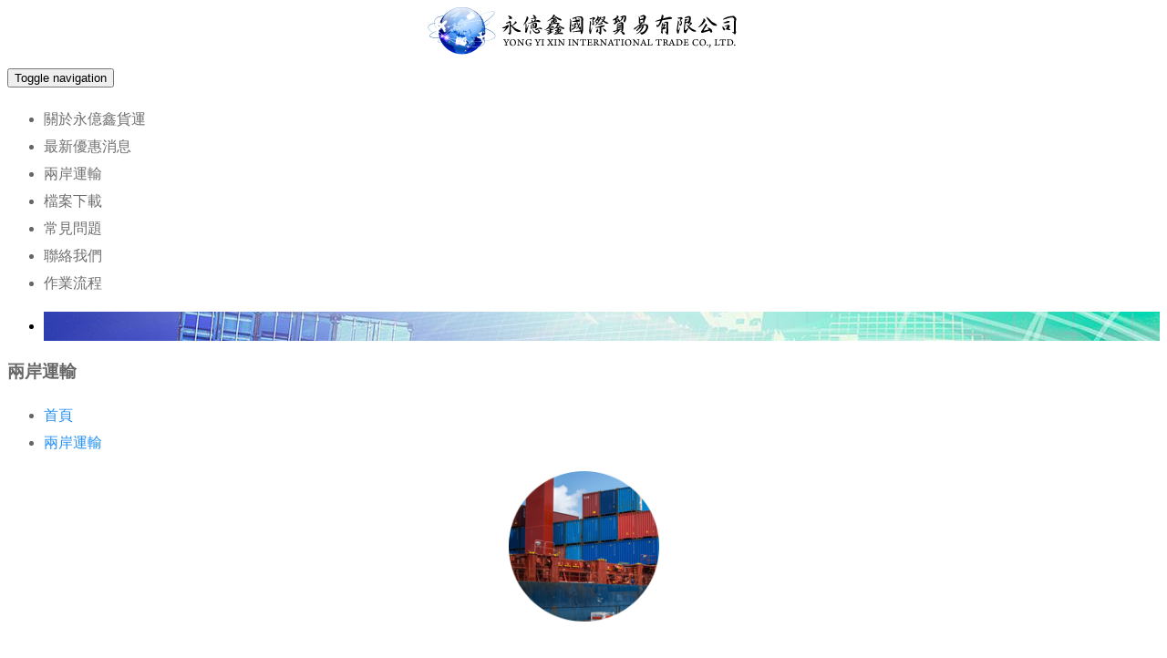

--- FILE ---
content_type: text/html;charset=UTF-8
request_url: https://www.yong-yi-xin.com.tw/edcontent.php?lang=tw&tb=3
body_size: 9850
content:
<!DOCTYPE html>
<html xmlns="http://www.w3.org/1999/xhtml"  class="edcontent3 id11 edcontentcontent"  lang="zh-tw">
<head>
  <link rel="alternate" href="https://www.yong-yi-xin.com.tw/edcontent.php?lang=tw&tb=3&id=11" hreflang="zh-tw" />
    <link rel="alternate" href="https://www.yong-yi-xin.com.tw/edcontent.php?lang=tw&tb=3&id=11" hreflang="x-default" />
    <meta http-equiv="content-language" content="zh-tw">
    <script type="application/ld+json">
{
    "@context": "https://schema.org",
    "@type": "Corporation",
    "name": "RWD_永億鑫國際貿易有限公司",
    "image": "https://www.yong-yi-xin.com.tw/archive/image/weblogo/l.png",
    "logo": "https://www.yong-yi-xin.com.tw/archive/image/weblogo/l.png",
    "@id": "https://www.yong-yi-xin.com.tw/",
    "url": "https://www.yong-yi-xin.com.tw/",
    "address": {
      "@type": "PostalAddress",
      "addressCountry": "TW"
    }

}
</script>
  <script>
let gtag_inuse = false;
let gtag_type4 = false;
let fbq_inuse  = false;
let omnichat_inuse = false;
</script>
<meta name="copyright" content="永億鑫國際貿易"/>
<meta name="author" content="國際貿易" />
<meta name="robots" content="all"/>
<meta name="distribution" content="Taiwan"/> <meta name="rating" content="general"/>

<link rel="shortcut icon" href="http://www.yong-yi-xin.com.tw/archive/image/customization/icon-01.png">

<meta name="msvalidate.01" content="CAAC09F6B349FAD644B89E1C6CCF4DC0" />

<!-- Event snippet for 網頁瀏覽 conversion page -->
<script>
  gtag('event', 'conversion', {'send_to': 'AW-880022793/tWdtCL33m4YDEImq0KMD'});
</script>


<!-- Google tag (gtag.js) --> <script async src="https://www.googletagmanager.com/gtag/js?id=AW-16660572869"></script> <script> window.dataLayer = window.dataLayer || []; function gtag(){dataLayer.push(arguments);} gtag('js', new Date()); gtag('config', 'AW-16660572869'); </script><meta http-equiv="Content-Type" content="text/html; charset=utf-8" />
<title lang="zh-tw">兩岸物流,兩岸運輸,物流公司 | 大陸貨運-永億鑫國際貿易</title>
<meta name="apple-mobile-web-app-capable" content="yes">
<meta name="mobile-web-app-capable" content="yes">
<meta name="viewport" content="width=device-width, initial-scale=1, maximum-scale=1, user-scalable=no, viewport-fit=cover">
<meta http-equiv="X-UA-Compatible" content="IE=edge"/>
<!--[if lt IE 9]>
<script src="https://cdnjs.cloudflare.com/ajax/libs/html5shiv/3.7.3/html5shiv-printshiv.min.js"></script>
<script src="https://cdnjs.cloudflare.com/ajax/libs/respond.js/1.4.2/respond.min.js"></script>
<![endif]-->
<meta name="keywords" content="大陸貨運,小三通,台中小三通,兩岸物流,兩岸運輸,大陸貨運,台中小三通,小三通">
<meta name="description" content="大陸貨運首選永億鑫國際貿易,由一群在大陸貨運,台中小三通領域最具專業與豐富經驗的團隊所組成,將客戶的貨物快速、安全的送達指定的地點是本公司的宗旨,為客戶提供最優質的大陸貨運,小三通,台中小三通。 大陸貨運首選永億鑫國際貿易,由一群在大陸貨運,台中小三通領域最具專業與豐富經驗的團隊所組成,將客戶的貨物快速、安全的送達指定的地點是本公司的宗旨,為客戶提供最優質的大陸貨運,小三通,台中小三通。">
<meta name="author" content="" />
<meta name="copyright" content="" />
<meta name="distribution" content="global" />
<meta name="rating" content="general" />
<meta name="robots" content="index,follow" />
<meta property="og:title" content="兩岸運輸"/>
<meta property="og:type" content="website"/>
<meta property="og:url" content="https://www.yong-yi-xin.com.tw/edcontent.php?lang=tw&tb=3"/>
<meta property="og:description" content="保稅中轉海峽兩岸海空運小額貿易大陸進口台灣國際快遞冷凍貨運大陸正式貿易海峽兩岸海運快遞水果到大陸"/>
<meta property="og:image" content="https://www.yong-yi-xin.com.tw/archive/image/header_info/b.jpg"/>
<meta property="og:site_name" content="RWD_永億鑫國際貿易有限公司"/>
<script>
var tlang = "tw";
</script>
<script src="https://system7.webtech.com.tw/js/jquery-1.12.4.min.js"></script>
<script src="https://system7.webtech.com.tw/js/jquery-migrate-1.4.1.js"></script>
<link rel="canonical" href="https://www.yong-yi-xin.com.tw/edcontent.php?lang=tw&tb=3&id=11">
<link rel="stylesheet" href="https://system7.webtech.com.tw/public/css/animate.css?v=20251231" type="text/css" media="screen" />
<link rel="stylesheet" href="https://system7.webtech.com.tw/js/fancybox/jquery.fancybox.css?v=20251231" type="text/css" media="screen" />
<link rel="stylesheet" href="https://system7.webtech.com.tw/css/font-awesome-470/css/font-awesome.min.css">
<link rel="stylesheet" href="https://system7.webtech.com.tw/css/bootstrap-min.css?mv=20251231" >
<!-- load external-->
<!-- end -->
<link href="https://system7.webtech.com.tw/public/template/RWDPAGE_BASE_PAT01/model_css.php?v=20251231&key=cHViX3x8MjAxNjAwMzk2X3x8UldEUEFHRV9CQVNFX1BBVDAxfHxSV0RQQUdFX0JBU0VfUEFUMDE=" rel="stylesheet" type="text/css" />
<link href="https://system7.webtech.com.tw/public/template/base/edcontent.css?v=20251231" rel="stylesheet" type="text/css" />
<!--base css-->
<link href="https://system7.webtech.com.tw/public/template/base/base.css?v=20251231" rel="stylesheet" type="text/css" />
<!--end-->
<link href="https://system7.webtech.com.tw/public/template/RWDPAGE_BASE_PAT01/index.css?v=20251231" rel="stylesheet" type="text/css" />
<link href="https://system7.webtech.com.tw/webadmin/webtech_lib/assets/minimalist-basic/content.css?v=20251231" rel="stylesheet" type="text/css"/>
<link href="https://system7.webtech.com.tw/webadmin/webtech_lib/assets/ionicons/css/ionicons.min.css" rel="stylesheet" type="text/css" crossorigin="anonymous"/>
<link href="https://system7.webtech.com.tw/js/sweetalert2/sweetalert2.min.css" rel="stylesheet" type="text/css"/>
  <link rel="stylesheet" href="https://www.yong-yi-xin.com.tw/customization_css.php?p=eyJwYWdlIjoiZWRjb250ZW50LnBocCIsInRlbXBsYXRlX2lkIjoiUldEUEFHRV9CQVNFX1BBVDAxIiwiZGVzaWduZXJfcGFnZWlkIjoiZWRjb250ZW50MyJ9&time=1741660138" type="text/css"  />
<link rel="stylesheet" href="https://system7.webtech.com.tw/public/template/base/init.css?v=20251231" type="text/css" />
<script  type="text/javascript" src="https://system7.webtech.com.tw/js/jquery.easing.1.3.js"></script>
<script  type="text/javascript" src="https://system7.webtech.com.tw/js/jquery-ui.min.js"></script>
<script  src="https://system7.webtech.com.tw/js/lang/tw.js"></script>
<script  type="text/javascript" src="https://system7.webtech.com.tw/js/waypoints.min.js"></script>
<script  type="text/javascript" src="https://system7.webtech.com.tw/js/imagesloaded.pkgd.min.js"></script>
<script  src="https://system7.webtech.com.tw/js/jquery.mousewheel-3.0.6.pack.js" type="text/javascript"></script>
<script  src="https://system7.webtech.com.tw/js/fancybox/jquery.fancybox.pack.js" type="text/javascript"></script>
<script src="https://system7.webtech.com.tw/js/public.js?v=120251231" type="text/javascript"></script>
<script src="https://system7.webtech.com.tw/js/jquery.ddslick.js?v=1.00" type="text/javascript"></script>
<script  src="https://system7.webtech.com.tw/js/jquery.animate-colors-min.js" type="text/javascript"></script>
<style type="text/css">
  .seofootercompany,.seofooterkeyword{font-size:12px;}
  .seomainkey h2{font-size:12px;margin:0px;padding:0px;font-weight: normal;float:left;margin-right:5px;line-height: 14px;}
</style>
<script>var showtotop = false;</script>
<script  src="https://system7.webtech.com.tw/js/bootstrap.min.js"></script>
<script>showtotop = true;</script>
<script  src="https://system7.webtech.com.tw/js/jquery.ui.totop.js"></script>
<script  src="https://system7.webtech.com.tw/js/isotope/jquery.isotope.min.js"></script>
<script  src="https://system7.webtech.com.tw/js/modernizr-2.6.1.min.js" type="text/javascript"></script>
<script type="text/javascript">
var isMobile = false;
var isDesktop = false;
$(window).on("load resize",function(e){
  //mobile detection
  if(Modernizr.mq('only all and (max-width: 767px)') ) {
    isMobile = true;
  }else{
    isMobile = false;
  }
  //tablette and mobile detection
  if(Modernizr.mq('only all and (max-width: 1024px)') ) {
    isDesktop = false;
  }else{
    isDesktop = true;
  }
});
</script>

<script  src="https://system7.webtech.com.tw/public/template/RWDPAGE_BASE_PAT01/index.js?v=20251231"></script>
  <style type="text/css">
  .paneleffect, .paneleffect_v1{opacity: 0;}
  .paneleffect.animated, .paneleffect_v1.animated{opacity: 1;}
    </style>
  <script type="text/javascript">

    // 監聽物件高度是否變化
    function onElementHeightChange(elm, callback) {
        var lastHeight = elm.clientHeight
        var newHeight;

        (function run() {
            newHeight = elm.clientHeight;
            if (lastHeight !== newHeight) callback();
            lastHeight = newHeight;

            if (elm.onElementHeightChangeTimer) {
              clearTimeout(elm.onElementHeightChangeTimer);
            }

            elm.onElementHeightChangeTimer = setTimeout(run, 200);
        })();
    }

    $(document).ready(function(){
        

        imagesLoaded( document.querySelector('body'), function( instance ) {
                              $('.paneleffect').each(function(){
            if($(this).height() < 200){
              $(this).removeClass('paneleffect');
            }
          });
          onScrollInit($('.paneleffect,.paneleffect_v1,.paneleffect_page'));
        });

        // 監聽body高度變化時要重跑入場動畫
        onElementHeightChange(document.body, function(){
          onScrollInit($('.paneleffect,.paneleffect_v1,.paneleffect_page'));
        });



        function onScrollInit( items, trigger ) {
          items.each( function() {
            var osElement = $(this),
                osoffset = osElement.attr('data-os-offset'),
                osAnimationClass = osElement.attr('data-os-animation'),
                osAnimationDelay = osElement.attr('data-os-animation-delay');
                osAnimationDuration = osElement.attr('data-os-animation-duration');
                if(typeof(osAnimationClass)=='undefined'){
                  osAnimationClass = 'fadeInUp';
                }
                if(typeof(osAnimationDelay)=='undefined'){
                  osAnimationDelay = '0.3s';
                }
                if(typeof(osoffset)=='undefined'){
                  osoffset = '90%';
                }
                if(typeof(osAnimationDuration)=='undefined'){
                  osAnimationDuration = '1s';
                }


            osElement.css({
                '-webkit-animation-delay':  osAnimationDelay,
                '-moz-animation-delay':     osAnimationDelay,
                'animation-delay':          osAnimationDelay,
                '-webkit-animation-duration': osAnimationDuration,
                'animation-duration':         osAnimationDuration,

            });

            var osTrigger = ( trigger ) ? trigger : osElement;

            osTrigger.waypoint(function() {
                osElement.addClass('animated').addClass(osAnimationClass);
            },{
                triggerOnce: true,
                offset: osoffset
            });
          });
                  }
    });
  </script>
<script type="text/javascript">
  var ajaxGet = null;
  var orgwapperh = 0;
  var nowtop = 0;
  function fn_openbox(url,parpms){

    if (ajaxGet != null){
      ajaxGet.abort();
    }
    nowtop = $( document ).scrollTop();
    $("html,body").scrollTop(0).css({'overflow-x':'hidden'});
    $("#loading_mask").css({'width':$(window).width()}).show();
    $('#boxcontent').html('').show().css({'min-height':$(window).height()+'px'});

    $('#openbox').css({'left':$(window).width(),'width':$(window).width()}).show();

    ajaxGet = $.ajax({
      type: 'post', //
      url: url,
      data:parpms,
      dataType: "html",
      success: function(datahtml) {
        $('#boxcontent').html(datahtml);
        $('#boxcontent .openbox_d').css({'min-height':$(window).height()-(37*2)+'px'});
        $('#openbox').stop().animate({'left':0}, 800,function(){
          $("#loading_mask").hide();
          $('.wapper .panel').hide(0);
        });
        var images=$('#editor img');
        var link = null;
        var imgLen=images.length;
        for(var i=0;i<imgLen;i++){
          if (images[i].parentNode.tagName.toLowerCase() != 'a'){
            images[i].style.cursor="pointer";
            link = document.createElement("a");
            link.href = images[i].src;
            $(link).addClass('fancybox').attr("rel","group");
            images[i].alt='點擊放大';
            images[i].title='點擊放大';
            link.target="_blank";
            images[i].parentNode.insertBefore(link, images[i]).appendChild(images[i])
          }
        }
        $("#editor .fancybox").fancybox({
	        'hideOnContentClick': true
	      });

      },
      error:function (xhr, ajaxOptions, thrownError){
        fn_close_box();
        $("body").append(xhr.status);
        $("body").append(xhr.responseText );
        //alert(thrownError);
      }
    });
  }

  function fn_close_box(){
    $('.wapper .panel').show(0);
    $('#openbox').stop().animate({'left':$(window).width()}, 800,function(){
      $( document ).scrollTop(nowtop).css({'overflow-x':'auto'});
      $('#boxcontent').html('').hide();
      $('#openbox').hide();
      $("#loading_mask").hide();
    });
  }
</script>
<script type="text/javascript">
  $(document).ready(function(){
  $(".fancybox.youtube").click(function() {
    $.fancybox({
      'padding'   : 0,
      'autoScale'   : false,
      'transitionIn'  : 'none',
      'transitionOut' : 'none',
      'title'     : this.title,
      'width'     : 640,
      'height'    : 385,
      'href'      : this.href.replace(new RegExp("watch\\?v=", "i"), 'v/'),
      'type'      : 'swf',
      'swf'     : {
      'wmode'       : 'transparent',
      'allowfullscreen' : 'true'
      }
    });
    return false;
  });
  $("a.fancyboximg").fancybox({ 'transitionIn' : 'elastic', 'transitionOut' : 'elastic', 'speedIn' : 600, 'speedOut' : 200, 'overlayShow' : false });
  });
</script>
<style>
.error{color:red;}
</style>
</head>
<body domain_is_safe="safe" class="wrapper_bg page_wrapper_bg tb_edcontent fn_edcontent3 lang_tw" attr-type="www.yong-yi-xin.com.tw" attr-type2="www.yong-yi-xin.com.tw" attr-trans="Y" RID="" nowPath="edcontent.php">
<div id="openbox">
  <div id="boxcontent">
  </div>
</div>

  <div id="RWDPAGE_BASE_PAT01" class="template_panel_first  collapsing_header web_201600396">
        <header  class="  header " id="panel_1"  page_style="">
        <div  class=" panel_2 container " id="panel_2"  page_style="">
        <div  class=" panel_3 navbar navbar-default" id="panel_3" role="navigation" page_style="">
        <div  class=" panel_4 navbar-header " id="panel_4"  page_style="">
        <div class="model logo_img"   id="m_RWDPAGE_BASE_PAT01_4_1" md_id="1" tp_id="4" template_id="RWDPAGE_BASE_PAT01"><table style="height:100%;table-layout:fixed;width:100%;text-align: center;" border="0" cellpadding="0" cellspacing="0"><tr><td style="vertical-align:middle"><a href="index.php?lang=tw" title="回首頁" style="display:block;"><img src="https://www.yong-yi-xin.com.tw/archive/image/weblogo/l.png" border="0" style="max-width:100%;" org="343" alt="RWD_永億鑫國際貿易有限公司"  title="RWD_永億鑫國際貿易有限公司"></a></td></tr></table></div>
          <div class="model RWDMenuSmall001   "   id="m_RWDPAGE_BASE_PAT01_4_2" md_id="2" tp_id="4" template_id="RWDPAGE_BASE_PAT01">
      <button type="button" class="navbar-toggle" data-target=".navbar-collapse" data-toggle="collapse"><span class="nb_left pull-left">
      <span class="sr-only">Toggle navigation</span>
      <span class="icon-bar"></span>
      <span class="icon-bar"></span>
      <span class="icon-bar"></span>
    </button>      <div class="clear"></div>
          </div>
      <script type="text/javascript">
      $(window).load(function() {
        _top_menu_check();
        $( window ).resize(function() {
          _top_menu_check();
        });
      });
      function _top_menu_check(){
        var _mh = $("#m_RWDPAGE_BASE_PAT01_4_2").outerHeight(true);
        var _wh = $(window).height();
        $(".RWDMenuNormal001 .nav").css({'max-height':_wh-_mh-50,'hovrflow-y':'auto'});
      }
    </script>
        	<div class="clear"></div>
    </div>
        <div  class=" panel_4 navbar-collapse collapse" id="panel_5"  page_style="">
        <style type="text/css">
 .m_stitle {
    display: none;
}
@media (min-width: 992px)  {
 .nav li:hover .m_stitle, .nav li.active .m_stitle {
    display: block;
}
 .nav li:hover .m_title,  .nav li.active .m_title {
    display: none;
}
}
  </style>
    <div class="model RWDMenuNormal001  "   id="m_RWDPAGE_BASE_PAT01_5_1" md_id="1" tp_id="5" template_id="RWDPAGE_BASE_PAT01">
      <ul class="nav pull-right navbar-nav">
        <li class="dropdown"><a  href="edcontent.php?lang=tw&tb=1" title="關於永億鑫貨運 ">關於永億鑫貨運</a></li><li ><a  href="edcontent.php?lang=tw&tb=2" title="最新優惠消息 ">最新優惠消息</a></li><li class="dropdown"><a  href="edcontent.php?lang=tw&tb=3" title="兩岸運輸 ">兩岸運輸</a></li><li class="dropdown"><a  href="download.php?lang=tw&tb=1" title="檔案下載 ">檔案下載</a></li><li class="dropdown"><a  href="faq.php?lang=tw&tb=1" title="常見問題 ">常見問題</a></li><li ><a  href="eforms.php?lang=tw&tb=1" title="聯絡我們 ">聯絡我們</a></li><li class="dropdown"><a  href="album.php?lang=tw&tb=1" title="作業流程 ">作業流程</a></li>        </ul>
    </div>
    <script type="text/javascript">
    $( document ).ready(function() {
      $('.nav').on('touchstart touchend', 'a', function (e) {
          // Add class responsible for :hover effect
          $(this).toggleClass('hover_effect');
      });
    });
    </script>
      	<div class="clear"></div>
    </div>
        	<div class="clear"></div>
    </div>
        <div  class=" panel_3 social_media_wrapper " id="panel_6"  page_style="">
        	<div class="clear"></div>
    </div>
        <div  class=" panel_3 sign " id="panel_30"  page_style="">
        <div class="model RWDfalink   "   id="m_RWDPAGE_BASE_PAT01_30_1" md_id="1" tp_id="30" template_id="RWDPAGE_BASE_PAT01">
      <a href="#"><i class="fa fa-user"></i><span>Register/Sign in</span></a>      <div class="clear"></div>
          </div>
      	<div class="clear"></div>
    </div>
        	<div class="clear"></div>
    </div>
        	<div class="clear"></div>
    </header>
        <section  class="  slider_wrapper full_page_photo" id="panel_7"  page_style="">
                <div class="model RWDbanner001"   id="m_RWDPAGE_BASE_PAT01_7_1" md_id="1" tp_id="7" template_id="RWDPAGE_BASE_PAT01" style=" " attr-use="user_set">
        <div id="main_flexslider" class="flexslider">
          <ul class="slides">
            
              <li class="item" style="background-image: url(https://www.yong-yi-xin.com.tw/archive/image/model/images/inbanner.jpg)" PC="https://www.yong-yi-xin.com.tw/archive/image/model/images/inbanner.jpg" PC_w="1700" PC_h="574" PAD="https://www.yong-yi-xin.com.tw/archive/image/model/images/inbanner.jpg" PAD_w="1700" PAD_h="574" PHONE="https://www.yong-yi-xin.com.tw/archive/image/model/images/inbanner.jpg" PHONE_w="1700" PHONE_h="574" >
                              <div class="container" style="width:100%;display:block;">
                                  </div>
                              </li>

                      </ul>
        </div>
        <div style="clear:both;"></div>
              </div>
              <link rel="stylesheet" href="https://system7.webtech.com.tw/js/woothemes-FlexSlider-06b12f8/flexslider.css?v=1" type="text/css" media="screen">
        <script src="https://system7.webtech.com.tw/js/jquery.flexslider-min.js" type="text/javascript"></script>
      
      <script type="text/javascript">


        jQuery(document).ready(function() {

          rewidth();
          function rewidth(){
            var org_w = 0;
            var org_h = 0;
            var ww = $(window).width();


            var fimg = $("#m_RWDPAGE_BASE_PAT01_7_1 .flexslider .item").eq(0);
            if(ww > 992){
              org_w = parseInt(fimg.attr('PC_w'));
              org_h = parseInt(fimg.attr('PC_h'));
            }else if(ww >= 768){
              org_w = parseInt(fimg.attr('PAD_w'));
              org_h = parseInt(fimg.attr('PAD_h'));
            }else{
              org_w = parseInt(fimg.attr('PHONE_w'));
              org_h = parseInt(fimg.attr('PHONE_h'));
            }

            var nh = (org_h / org_w) * ww;
            //console.log('new=>'+nh);
            var min_h = 180;

            if(nh < min_h) nh = min_h;

            

            $("#m_RWDPAGE_BASE_PAT01_7_1 .flexslider .item").each(function(){
              // console.log('ww',ww);
              if(ww > 992){
                img = $(this).attr('PC');
              }else if(ww >= 768){
                img = $(this).attr('PAD');
              }else{
                img = $(this).attr('PHONE');
              }

              // console.log('img',img);
              $(this).css('background-image', 'url('+img+')');

            });
            $("#m_RWDPAGE_BASE_PAT01_7_1").show();

              if(ww > 992){
                              }else if(ww >= 768){
                              }else{
                              }

            //console.log(nh,min_h);
            $("#m_RWDPAGE_BASE_PAT01_7_1 .flexslider .item,.flexslider .container,.full_page_photo.slider_wrapper").css({'height':nh});
            var header_height = jQuery('header').outerHeight();
            var total_height = header_height + nh;


                          if(!isNaN(header_height)&& header_height>0){
                $('.full_page_photo.slider_wrapper').css( "top", header_height );
              }
            
            jQuery('.collapsing_header .main').attr("style","margin-top:"+total_height+"px;top:0 !important");//top:0 !important把客製化css的top值洗掉



          }
          $( window ).resize(function() {
            rewidth();
          });

          jQuery('#m_RWDPAGE_BASE_PAT01_7_1').flexslider({
          slideshowSpeed: 7000,
          animationSpeed: 600,
        // Callback API
        start: function(){
          jQuery('.flex-active-slide .container .carousel-caption').addClass('show');
          },            //Callback: function(slider) - Fires when the slider loads the first slide
        before: function(){
          jQuery('.flex-active-slide .container .carousel-caption').removeClass('show')
          },           //Callback: function(slider) - Fires asynchronously with each slider animation
        after: function(slider){
          jQuery('.flex-active-slide .container .carousel-caption').addClass('show');

          },            //Callback: function(slider) - Fires after each slider animation completes
        end: function(){},              //Callback: function(slider) - Fires when the slider reaches the last slide (asynchronous)
        added: function(){},            //{NEW} Callback: function(slider) - Fires after a slide is added
        removed: function(){}           //{NEW} Callback: function(slider) - Fires after a slide is removed

          });
          if(jQuery("#m_RWDPAGE_BASE_PAT01_7_1 .flexslider .item").length < 2){
              jQuery("#m_RWDPAGE_BASE_PAT01_7_1 ul.flex-direction-nav").hide();
          }
        });
      </script>
        	<div class="clear"></div>
    </section>
        <div  class="  main " id="panel_8"  page_style="">
        <section  class=" panel_2 call_to_action " id="panel_9"  page_style="">
        <div  class=" panel_3 container " id="panel_14"  page_style="page_body">
        <style>
.pagecontent{margin-top:37px;}
.pagecontent.menu5,.pagecontent.menu8{margin:0px;}
@media only screen and (max-width: 768px) {
  .pagecontent {padding:0px 15px!important;}
}
    </style>
        <section class="hgroup">
      <div class="container">
        <div class="page_subject">
                                  <h1 class="pageTitle">兩岸運輸</h1>
                                          <ul class="breadcrumb pull-right">
          <li showsize=""><a href="https://www.yong-yi-xin.com.tw/index.php?lang=tw" title="首頁">首頁</a> </li><li  active><a href="https://www.yong-yi-xin.com.tw/edcontent.php?lang=tw&tb=3" orglink="edcontent.php?lang=tw&tb=3" title="兩岸運輸">兩岸運輸</a></li><script type="application/ld+json">
  {
    "@context": "https://schema.org",
    "@type": "BreadcrumbList",
    "itemListElement": [
      {
        "@type": "ListItem",
        "position": 1,
        "name": "首頁",
        "item": "https://www.yong-yi-xin.com.tw/index.php?lang=tw"
      },{
        "@type": "ListItem",
        "position": 2,
        "name": "兩岸運輸",
        "item": "https://www.yong-yi-xin.com.tw/edcontent.php?lang=tw&tb=3"
      }    ]
  }
</script>
        </ul>
                </div>
      </div>

      <!-- 只有在article_d內容頁才顯示 hashtag區塊 -->
      
    </section>
    <section class="article-text rwd">
     <div class="container ">
        <div class="xrow">
                                        <div class="pagecontent col-md-12 list1 menu5 " style="padding:0px 15px;"  id="edcontent">
            <!--- page start-->
<!-- search start-->
<!-- search end--><!--edcontent start-->
<div class="row">
<div class="col-md-4 nopadding">
<div class="col-br">
<div style="text-align: center;"><span style="font-size:16px;"><span style="color:#666666;"><img src="https://www.yong-yi-xin.com.tw/archive/image/RWDfullscreen01311/editor/ser01.png" style="line-height: 20.8px; text-align: center; max-width: 165px;" /></span></span></div>

<div class="pd20">
<h2 style="text-align: center;"><span style="font-size:16px;"><span style="color:#666666;"><span style="line-height: 20.8px;">保稅中轉</span></span></span></h2>
</div>
</div>
</div>

<div class="col-md-4 nopadding">
<div class="col-br">
<div style="text-align: center;"><span style="font-size:16px;"><span style="color:#666666;"><img src="https://www.yong-yi-xin.com.tw/archive/image/RWDfullscreen01311/editor/ser02.png" style="line-height: 20.8px; text-align: center; max-width: 165px;" /></span></span></div>

<div class="pd20">
<h2 style="text-align: center;"><span style="font-size:16px;"><span style="color:#666666;"><span style="line-height: 20.8px;">海峽兩岸海空運</span></span></span></h2>
</div>
</div>
</div>

<div class="col-md-4 nopadding">
<div style="text-align: center;"><span style="font-size:16px;"><span style="color:#666666;"><img src="https://www.yong-yi-xin.com.tw/archive/image/RWDfullscreen01311/editor/ser03.png" style="line-height: 20.8px; text-align: center; max-width: 165px;" /></span></span></div>

<div class="pd20">
<h2 style="text-align: center;"><span style="font-size:16px;"><span style="color:#666666;"><span style="line-height: 20.8px;">小額貿易</span></span></span></h2>
</div>
</div>
</div>

<div class="row">
<div class="col-md-4 nopadding">
<div class="col-br">
<div style="text-align: center;"><span style="font-size:16px;"><span style="color:#666666;"><img src="https://www.yong-yi-xin.com.tw/archive/image/edcontent3/editor/ser0526_1.png" /></span></span></div>

<div class="pd20">
<h2 style="text-align: center;"><span style="font-size:16px;"><span style="color:#666666;">大陸進口台灣</span></span></h2>
</div>
</div>
</div>

<div class="col-md-4 nopadding">
<div class="col-br">
<div style="text-align: center;"><span style="font-size:16px;"><span style="color:#666666;"><img src="https://www.yong-yi-xin.com.tw/archive/image/edcontent3/editor/ser0530_2.png" /></span></span></div>

<div class="pd20">
<h2 style="text-align: center;"><span style="font-size:16px;"><span style="color:#666666;">國際快遞</span></span></h2>
</div>
</div>
</div>

<div class="col-md-4 nopadding">
<div style="text-align: center;"><span style="font-size:16px;"><span style="color:#666666;"><img src="https://www.yong-yi-xin.com.tw/archive/image/edcontent3/editor/ser0526_3.png" /></span></span></div>

<div class="pd20">
<h2 style="text-align: center;"><span style="font-size:16px;"><span style="color:#666666;">冷凍貨運大陸</span></span></h2>
</div>
</div>
</div>

<div class="row">
<div class="col-md-4 nopadding">
<div class="col-br">
<div style="text-align: center;"><span style="font-size:16px;"><span style="color:#666666;"><img src="https://www.yong-yi-xin.com.tw/archive/image/RWDfullscreen01311/editor/ser04.png" style="line-height: 20.8px; text-align: center; max-width: 165px;" /></span></span></div>

<div class="pd20">
<h2 style="text-align: center;"><span style="font-size:16px;"><span style="color:#666666;"><span style="line-height: 20.8px;">正式貿易</span></span></span></h2>
</div>
</div>
</div>

<div class="col-md-4 nopadding">
<div class="col-br">
<div style="text-align: center;"><span style="font-size:16px;"><span style="color:#666666;"><img src="https://www.yong-yi-xin.com.tw/archive/image/RWDfullscreen01311/editor/ser05.png" style="line-height: 20.8px; text-align: center; max-width: 165px;" /></span></span></div>

<div class="pd20">
<h2 style="text-align: center;"><span style="font-size:16px;"><span style="color:#666666;"><span style="line-height: 20.8px;">海峽兩岸海運快遞</span></span></span></h2>
</div>
</div>
</div>

<div class="col-md-4 nopadding">
<div style="text-align: center;"><span style="font-size:16px;"><span style="color:#666666;"><img src="https://www.yong-yi-xin.com.tw/archive/image/RWDfullscreen01311/editor/ser06.png" style="line-height: 20.8px; text-align: center; max-width: 165px;" /></span></span></div>

<div class="pd20">
<h2 style="text-align: center;"><span style="font-size:16px;"><span style="color:#666666;"><span style="line-height: 20.8px;">水果到大陸</span></span></span></h2>
</div>
</div>
</div>
<!--edcontent end-->
  <div style="clear:both;"></div>
  <div class="row">  	
  </div><style type="text/css">
.likebox-wrapper{
  overflow-x: hidden;
}
@media screen and (max-width: 1000px) {
   .likebox-wrapper * {
       width: 85% !important;
       
    }
}
</style>
  <div id="fb-root"></div>

  <script>
    (function(d, s, id) {
  var js, fjs = d.getElementsByTagName(s)[0];
  if (d.getElementById(id)) return;
  js = d.createElement(s); js.id = id;
  js.src = "//connect.facebook.net/zh_TW/sdk.js#xfbml=1&version=v3.1";
  // js.src = "//connect.facebook.net/zh_TW/sdk.js";
  fjs.parentNode.insertBefore(js, fjs);
}(document, 'script', 'facebook-jssdk'));
console.log('fb sdk init fbshare');
    </script>
  
            <!-- 只有在article_d內容頁才顯示 hashtag區塊 -->
            

                        <div style="clear:both;" id="pagecontentend"></div>
                                  </div>
        </div>
     </div>
     </section>
     <!--END-->
             	<div class="clear"></div>
    </div>
        	<div class="clear"></div>
    </section>
        <div  class=" panel_2 fooer_contact " id="panel_31"  page_style="">
        <div  class=" panel_3 container " id="panel_32"  page_style="">
        <div  class=" panel_4 row " id="panel_33"  page_style="">
        <div  class=" panel_5 col-sm-6 " id="panel_34"  page_style="">
        <div  class=" panel_6 footerWidget " id="panel_36"  page_style="">
     
    <div class="model RWDedictor "   id="m_RWDPAGE_BASE_PAT01_36_1" md_id="1" tp_id="36" template_id="RWDPAGE_BASE_PAT01">
            <!--start-->
      <div class="row">
<div class="col-md-5"><img src="https://www.yong-yi-xin.com.tw/archive/image/RWDfullscreen01211/editor/line_syu.jpg" />  <img src="https://www.yong-yi-xin.com.tw/archive/image/RWDfullscreen01211/editor/Cindy-wechat.jpg" /></div>

<div class="col-md-7">
<p><span style="font-size:14px;">業務經理 蔡淑華  Cindy<br />
Line：gigi5003<br />
Skype：gigi5003gigi5003  <a href="callto://gigi5003gigi5003"><img src="https://www.yong-yi-xin.com.tw/archive/image/RWDfullscreen01241/editor/skypeicon.png" /></a><br />
QQ：1541671921 <span style="font-family:微軟正黑體;"><strong><a href="tencent://message/?uin=1541671921&Menu=yes" onclick="window.open(this.href, '', 'resizable=no,status=no,location=no,toolbar=no,menubar=no,fullscreen=no,scrollbars=no,dependent=no'); return false;"><span style="color:#00ADEF;">啟動QQ</span></a></strong></span><br />
<span style="line-height: 20.8px;">Wechat：請直接掃QR-Code</span></span></p>
</div>
</div>
任何大陸貨運問題歡迎來電或掃上方QR洽詢,非常期待能為您服務      <!--end-->
      <div style="clear:both;"></div>
          </div>
 
      	<div class="clear"></div>
    </div>
        	<div class="clear"></div>
    </div>
        <div  class=" panel_5 col-sm-6 " id="panel_35"  page_style="">
        <div  class=" panel_6 footerWidget " id="panel_37"  page_style="">
     
    <div class="model RWDedictor "   id="m_RWDPAGE_BASE_PAT01_37_1" md_id="1" tp_id="37" template_id="RWDPAGE_BASE_PAT01">
            <!--start-->
      <div class="row">
<div class="col-md-5 col-md-offset-1"><img src="https://www.yong-yi-xin.com.tw/archive/image/RWDfullscreen01241/editor/efa8c0f868d99a8f.jpg" style="height: 93px; width: 93px;" />  <img src="https://www.yong-yi-xin.com.tw/archive/image/RWDfullscreen01241/editor/Burnett-wechat.jpg" style="height: 93px; width: 93px;" /></div>

<div class="col-md-6">
<p><span style="font-size:14px;">業務經理 蔡有展 Burnett<br />
Line：burnett.tsai<br />
Skype：tsai.burnett  <a href="callto://tsai.burnett"><img src="https://www.yong-yi-xin.com.tw/archive/image/RWDfullscreen01241/editor/skypeicon.png" /></a><br />
QQ：3324681868 <span style="font-family:微軟正黑體;"><strong><a href="tencent://message/?uin=3324681868&Menu=yes" onclick="window.open(this.href, '', 'resizable=no,status=no,location=no,toolbar=no,menubar=no,fullscreen=no,scrollbars=no,dependent=no'); return false;"><span style="color:#00ADEF;">啟動QQ</span></a></strong></span><br />
<span style="line-height: 20.8px;">Wechat：請直接掃QR-Code</span></span></p>
</div>
</div>
      <!--end-->
      <div style="clear:both;"></div>
          </div>
 
      	<div class="clear"></div>
    </div>
        	<div class="clear"></div>
    </div>
        	<div class="clear"></div>
    </div>
        	<div class="clear"></div>
    </div>
        	<div class="clear"></div>
    </div>
        <div  class=" panel_2 footer_info " id="panel_39"  page_style="">
        <div  class=" panel_3 container " id="panel_40"  page_style="">
        <div  class=" panel_4 row " id="panel_41"  page_style="">
        <div  class=" panel_5 col-sm-12 " id="panel_42"  page_style="">
        <div class="model web_footer webfont_content"   id="m_RWDPAGE_BASE_PAT01_42_1" md_id="1" tp_id="42" template_id="RWDPAGE_BASE_PAT01">
      <table style="border-collapse: collapse;width:100%;height:100%;border:0px;">
        <tr>
          <td valign="middle" class="tdcontent">
            <span class="footer_desc webfont_footer_content">大陸貨運、小三通、台中小三通首選永億鑫國際貿易、由一群在大陸貨運、小三通、台中小三通領域最具專業與豐富經驗的團隊所組成、將客戶的貨物快速、安全的送達指定的地點是本公司的宗旨，並以誠信、便捷、迅速、效率為經營理念，為客戶提供合理的運費與航運品質、任何大陸貨運、小三通、台中小三通問題歡迎您洽詢。<br />
關鍵字導引：<a href="http://www.yong-yi-xin.com.tw"><font color="#0066cc">大陸貨運</font></a>、<a href="http://www.yong-yi-xin.com.tw"><font color="#0066cc">小三通</font></a>、<a href="http://www.yong-yi-xin.com.tw"><font color="#0066cc">台中小三通</font></a></span>
          </td>
        </tr>
      </table>
    </div>
      	<div class="clear"></div>
    </div>
        	<div class="clear"></div>
    </div>
        	<div class="clear"></div>
    </div>
        	<div class="clear"></div>
    </div>
        <footer  class=" panel_2 footer " id="panel_13"  page_style="">
        <section  class=" panel_3 copyright " id="panel_27"  page_style="">
        <div  class=" panel_4 container " id="panel_28"  page_style="">
        <div  class=" panel_5 row " id="panel_29"  page_style="">
        <div  class=" panel_6 col-sm-12 " id="panel_38"  page_style="">
     
    <div class="model RWDedictor "   id="m_RWDPAGE_BASE_PAT01_38_3" md_id="3" tp_id="38" template_id="RWDPAGE_BASE_PAT01">
            <!--start-->
      <div style="text-align: center;">
<div><a href="https://www.facebook.com/%E6%B0%B8%E5%84%84%E9%91%AB%E5%9 C%8B%E9%9A%9B%E8%B2%BF%E6%98%93%E6%9C%89%E9%99%90%E5%85%AC%E5%8F%B8-1655208234801898/" target="_blank"><img src="https://www.yong-yi-xin.com.tw/archive/image/RWDPAGE_BASE_PAT01383/editor/facebook.png" style="width: 40px;" /></a></div>
</div>
      <!--end-->
      <div style="clear:both;"></div>
          </div>
 
      <div class="model copyright"   id="m_RWDPAGE_BASE_PAT01_38_1" md_id="1" tp_id="38" template_id="RWDPAGE_BASE_PAT01">
      <span class="copyright_desc webfont_footer_copyright">Designed by 米洛<a href="https://www.webtech.com.tw/" target="_blank" aria-label="網頁設計">網頁設計</a></span>
      <div style="clear:both;"></div>
          </div>
      <div class="model web_count"   id="m_RWDPAGE_BASE_PAT01_38_2" md_id="2" tp_id="38" template_id="RWDPAGE_BASE_PAT01">
      <span class="web_count_desc">訪客人數: 214,180 人次</span> 
      <div style="clear:both;"></div>
            
    </div>
      	<div class="clear"></div>
    </div>
        	<div class="clear"></div>
    </div>
        	<div class="clear"></div>
    </div>
        	<div class="clear"></div>
    </section>
        	<div class="clear"></div>
    </footer>
        	<div class="clear"></div>
    </div>
        <div style="clear:both;"></div>
  </div>

  <script>
  	$(document).ready(function() {
		if (navigator.userAgent.match(/(\(iPod|\(iPhone|\(iPad)/)) {
			$(".fixiosiframe").each(function(){
				var f = $(this);
				f.css({'width':'1px','min-width':'100%','*width':'100%','height':'100%','-webkit-overflow-scrolling':'touch'}).attr('scrolling','no');
				var h = f.attr('height');
				var $new = $('<div style="-webkit-overflow-scrolling:touch;overflow:auto;width:100%;"></div>');
				$new.insertBefore(f);
				$new.prepend(f);
			});

		}
    });
</script>
<script>
  (function(i,s,o,g,r,a,m){i['GoogleAnalyticsObject']=r;i[r]=i[r]||function(){
  (i[r].q=i[r].q||[]).push(arguments)},i[r].l=1*new Date();a=s.createElement(o),
  m=s.getElementsByTagName(o)[0];a.async=1;a.src=g;m.parentNode.insertBefore(a,m)
  })(window,document,'script','https://www.google-analytics.com/analytics.js','ga');

  ga('create', 'UA-78509474-1', 'auto');
  ga('send', 'pageview');

</script><!--load external_js--><!--load external_js end-->
<!--load footer_js--><script type="text/javascript" src="https://system7.webtech.com.tw/js/sweetalert2/sweetalert2.min.js"></script><!--load footer_js end-->

</body>
</html>

<!--END2-->

--- FILE ---
content_type: text/css; charset=utf-8
request_url: https://www.yong-yi-xin.com.tw/customization_css.php?p=eyJwYWdlIjoiZWRjb250ZW50LnBocCIsInRlbXBsYXRlX2lkIjoiUldEUEFHRV9CQVNFX1BBVDAxIiwiZGVzaWduZXJfcGFnZWlkIjoiZWRjb250ZW50MyJ9&time=1741660138
body_size: 2458
content:
/* now =>2026-01-25 03:05:09*/ 
 /* Last Midoify Time By 2025-03-11 10:28:58 */ 
 /* Last Midoify Time By 1741660138 */ 
 /* Last Midoify Time By Tue, 11 Mar 2025 02:28:58 +0000 */ 
/* HTTP_IF_MODIFIED_SINCE=>*/ 
/* RWDPAGE_BASE_PAT01 start=> */ 
 .RWDfalink a {color:#AA95AA} /* <= RWDPAGE_BASE_PAT01 end */ 
 /* miracle customization start=> */ 
body{line-height: 2;}a{text-decoration: none;}/*形象區*/#logoBig img{width: 132px;margin:0 auto 10px;}#flexHome h1{font-size: 70px;}.RWDparalaxSlice .paralaxText blockquote{font-family:微軟正黑體,Microsoft JhengHei,MingLiU,arial,verdana,helvetica,tahoma,sans-serif;}/*形象標語按鈕*/ 
.RWDfullScreenSlider .btn{border-radius:0px;}.RWDfullScreenSlider .btn:hover{color:#238ff3;}/*選單+LOGO*/ 
.navbar-brand{padding-top: 20px;padding-bottom: 20px;}.navbar-nav > li > a{padding-top: 10px;}.navbar-default .navbar-nav>.active>a, .navbar-default .navbar-nav>.active>a:focus, .navbar-default .navbar-nav>.active>a:hover{background:#FFF;color:#238ff3;}.navbar-default .navbar-nav>li>a{color:#6f6f6f;}.navbar-default .navbar-nav>li>a:hover{color:#238ff3;}a{color:#238ff3;}a:hover{color:#000;}.color4 {margin-top: 66px;}/*關於我們*/ 
.RWDedictor001 .section-line{background-color: #0f4ce8;margin-top: 20px;}/*service*/ 
.color4, .slice.color4{color:#777;}.color4 h1, .color4 h2.subTitle, .color4 h2{color:#777;}.color4 h2.subTitle:after{background:#777;}.color4 h2{text-align: center;}.RWDService001 .h2, h2{font-size: 26px;}.RWDService001 h2.sub-title{display:none;}.RWDService001 .section-line{margin-top: 20px;}.sertitle{text-align:center;margin-top:10px;}/*商品*/ 
.RWDproduct002 .main-title{color:#238ff3;font-size:48px;letter-spacing:3px;line-height: 44px;}.RWDproduct002 .sub-title{color:#909090;font-size:16px;letter-spacing:1px;font-family:微軟正黑體,Microsoft JhengHei,MingLiU,arial,verdana,helvetica,tahoma,sans-serif;line-height: 22px;}.RWDproduct002 .section-title{text-transform: none;}.RWDproduct002 .section-line{background-color: #0f4ce8;margin-top: 20px;}.RWDproduct002 .btn.btn-rj{background-color:#238ff3;border-color:#238ff3;}.RWDproduct002 .btn.btn-rj:hover{background-color:#3f8f0f;}.RWDproduct002 .btn{padding: 6px 15px;font-size: 15px;}/*聯絡我們*/ 
.RWDeform001 h1.noSubtitle{color:#238ff3;}.RWDeform001 h2.subTitle:after, .RWDeform001 h1.noSubtitle:after{background-color:#909090;}.RWDeform001 .section-line{background-color: #0f4ce8;margin-top: 20px;}.col-md-offset-4 .btn {background:#238ff3;border:1px solid #238ff3;}.col-md-offset-4 .btn:hover {color: #238ff3;background: #FFF;border: 1px solid #0f548f;}.col-md-offset-4 .btn-lg{padding: 10px 23px;}/*頁尾*/ 
.panel_3 .footerWidget{float: none;}.mainFooter .RWDedictor .col-md-6{font-size:15px;}.color4{padding-bottom: 20px;}.clear{clear:left;}@media screen and (max-width: 1140px) {.RWDfullScreenSlider .btn{top: 30px;}.RWDeform001 .btn{margin-left: 15px;}}@media screen and (max-width: 480px) {.RWDMenuIcon001{padding-bottom: 0px;}.navbar-brand{width: 75%}.RWDeform001 .btn{margin-left: 0px;}}/*加頁尾資訊模組*/ 
.footer_desc {  font-size: 14px; color: #6F6F6F;}.footer_info {margin-top: 25px;margin-bottom: 30px;text-align: center;}.footer_desc a font{color:#6F6F6F}/*------內頁------*/ 
.product_desc_content{font-size:14px;line-height:30px;}.RWDfalink a{color: #CADDBE;}.flexslider .container .carousel-caption .lead.skincolored{background:#238ff3;}.page_wrapper_bg .container, .page_wrapper_bg .product_desc_content{color:#666 !important;line-height:30px;}.layoutlist_3 .list_subject .summary a{color:#585858;line-height:26px;font-size:14px;}/*形象左右*/ 
.flex-direction-nav{opacity:0;}/*選單*/ 
.header .panel_2 .navbar .nav li a:hover{border-bottom:1px solid #238ff3;}.nav .open > a, .nav .open > a:hover, .nav .open > a:focus{border-color: #238ff3;}.navbar .nav li a{text-transform: none;font-size: 16px;}#panel_30.sign{display:none;}.page_wrapper_bg .navbar {margin: 5px 0px;}/*頁尾*/ 
.footer{background: none #fff;}.copyright{border-top: none;line-height: 22px;font-size: 16px;color: #999;background:transparent;    padding-bottom: 0px;padding-top:15px;text-align:center;}.copyright a:hover{color:#000;    -webkit-transition:all .5s ease;    -moz-transition:all .5s ease;    -o-transition:all .5s ease;    -ms-transition:all .5s ease;    transition:all .5s ease;  }.fooer_contact{margin-top: 66px;color: #777;background-color: #E8F4F7;padding: 44px 0 20px 0;font-size: 16px;}.footer {margin-top: 0px;}.copyright_desc a, .copyright_desc a:hover, .copyright_desc {color: #666;}.page_wrapper_bg .container, .page_wrapper_bg .product_desc_content{color:#666;}.web_count {padding-bottom: 20px;}/*至頂*/#toTop{opacity: 0;}/*商品按鈕*/ 
.page_content1 .btn {background:#E6E6E6;}.page_content1 .btn :hover{opacity:0.7;}.block_body .btn a, .btn a{color:#6f6f6f;}/*聯絡我們*/ 
.col-sm-10 .ebtn{background:#E6E6E6;}.col-sm-10 .ebtn :hover{opacity:0.7;}.col-sm-10 .ebtn a{color:#6f6f6f;}.layoutlist_1 .col-sm-4 {width:90%;}textarea.form-control{height: 205px;}a:-webkit-any-link {text-decoration: initial;}/*商品*/ 
.page_content1 #productbx_bg{background: #FFFFFF;}.page_content1 #productbx{padding: 10px 0px;width: 95%;}.page_content1 #productbx_bg{border: 1px #BFBFBF solid;}/*news*/ 
.main section .layoutlist_3 .list_subject a {font-size:16px;}/*SEO設定*/ 
.seomainkey{width: 340px;margin:10px auto 0px;display:inline-block;text-align:center;}.seofooterkeyword{width:100%;margin:0 auto;display:inline-block;text-align:center;}/*mobilemenulogo*/@media screen and (max-width: 480px) {.navbar .nav li a{font-size: 18px;}}@media only screen and (max-width: 768px){.navbar .logo_img {width: 240px;margin-left:15px;}}
@media (max-width:1024px){
.RWDMenuIcon001 .pull-right{margin: 27px 0 0 0;float:right;}
}/* <= miracle customization end */ 
/* user customization start=> */ 

/* <= user customization end */ 


--- FILE ---
content_type: text/plain
request_url: https://www.google-analytics.com/j/collect?v=1&_v=j102&a=18642548&t=pageview&_s=1&dl=https%3A%2F%2Fwww.yong-yi-xin.com.tw%2Fedcontent.php%3Flang%3Dtw%26tb%3D3&ul=en-us%40posix&dt=%E5%85%A9%E5%B2%B8%E7%89%A9%E6%B5%81%2C%E5%85%A9%E5%B2%B8%E9%81%8B%E8%BC%B8%2C%E7%89%A9%E6%B5%81%E5%85%AC%E5%8F%B8%20%7C%20%E5%A4%A7%E9%99%B8%E8%B2%A8%E9%81%8B-%E6%B0%B8%E5%84%84%E9%91%AB%E5%9C%8B%E9%9A%9B%E8%B2%BF%E6%98%93&sr=1280x720&vp=1280x720&_u=IEBAAEABAAAAACAAI~&jid=1174786928&gjid=1091745036&cid=1310224213.1769281513&tid=UA-78509474-1&_gid=1964550942.1769281513&_r=1&_slc=1&z=1952394803
body_size: -451
content:
2,cG-0YK38822SF